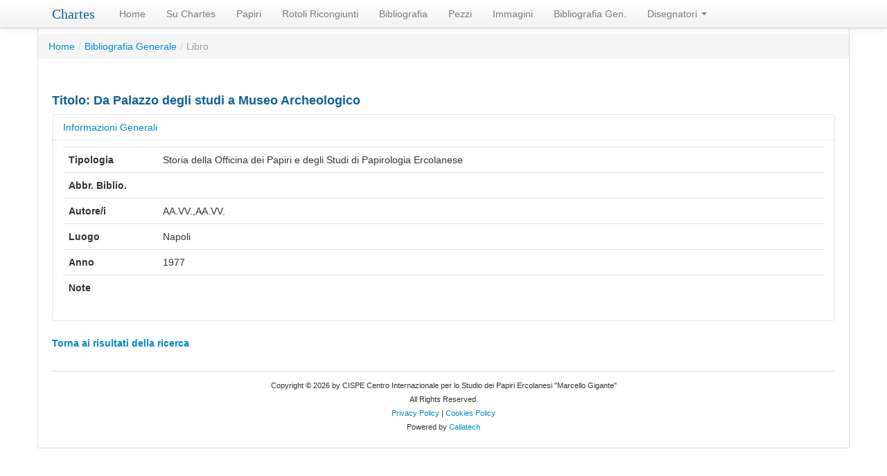

--- FILE ---
content_type: text/html; charset=utf-8
request_url: https://chartes.it/index.php?r=bibliografyGeneral/view&id=139
body_size: 2151
content:
<!DOCTYPE html PUBLIC "-//W3C//DTD XHTML 1.0 Transitional//EN"
        "http://www.w3.org/TR/xhtml1/DTD/xhtml1-transitional.dtd">
<html xmlns="http://www.w3.org/1999/xhtml" xml:lang="en" lang="en">
<head>
    <meta http-equiv="Content-Type" content="text/html; charset=utf-8"/>
    <meta name="language" content="en"/>

    <meta name="google-site-verification" content="ivzBkJ0iliLwtelPbrfLEcXfKCbG4v15aMc9yOgKXsk"/>

    <!-- blueprint CSS framework -->
    <link rel="stylesheet" type="text/css" href="/css/screen.css"
          media="screen, projection"/>
    <link rel="stylesheet" type="text/css" href="/css/print.css"
          media="print"/>
    <!--[if lt IE 8]>
        <link rel="stylesheet" type="text/css" href="/css/ie.css" media="screen, projection" />
        <![endif]-->

    <link rel="stylesheet" type="text/css" href="/css/main.css?v0.1"/>
    <link rel="stylesheet" type="text/css" href="/css/form.css"/>

    <link rel="shortcut icon" href="/favicon.ico" type="image/x-icon"/>

    <meta name="viewport" content="width=device-width, initial-scale=1.0" />
<link rel="stylesheet" type="text/css" href="/assets/40fc9c1e/bootstrap/css/bootstrap.min.css" />
<link rel="stylesheet" type="text/css" href="/assets/40fc9c1e/font-awesome/css/font-awesome.min.css" />
<link rel="stylesheet" type="text/css" href="/assets/40fc9c1e/css/bootstrap-yii.css" />
<link rel="stylesheet" type="text/css" href="/assets/40fc9c1e/css/jquery-ui-bootstrap.css" />
<script type="text/javascript" src="/assets/86541250/jquery.min.js"></script>
<script type="text/javascript" src="/assets/40fc9c1e/bootstrap/js/bootstrap.min.js"></script>
<script type="text/javascript" src="/assets/40fc9c1e/js/bootstrap-noconflict.js"></script>
<script type="text/javascript" src="/assets/40fc9c1e/bootbox/bootbox.min.js"></script>
<script type="text/javascript" src="/assets/40fc9c1e/notify/notify.min.js"></script>
<title>Chartes - Dettaglio Bibliografia Generale</title>
</head>

<body>

<div class="container" id="page">

    <div id="header">
        <div id="logo">Chartes</div>
    </div><!-- header -->
    <div class="bs-navbar-top-example"><div style="position:absolute;" class="navbar navbar-fixed-top"><div class="navbar-inner"><div class="container"><a style="font-family: &quot;Libre Baskerville&quot;,serif;color: #0E6199;width:auto;margin-left: 0px;" href="/index.php" class="brand">Chartes</a><ul id="yw1" class="nav"><li><a href="/index.php?r=site/index">Home</a></li><li><a href="/index.php?r=site/page&amp;view=about">Su Chartes</a></li><li><a href="/index.php?r=document/search">Papiri</a></li><li><a href="/index.php?r=rotolo/index">Rotoli Ricongiunti</a></li><li><a href="/index.php?r=bibliografy/search">Bibliografia</a></li><li><a href="/index.php?r=piece/search">Pezzi</a></li><li><a href="/index.php?r=image/index">Immagini</a></li><li><a href="/index.php?r=bibliografyGeneral">Bibliografia Gen.</a></li><li class="dropdown"><a class="dropdown-toggle" data-toggle="dropdown" href="#">Disegnatori <span class="caret"></span></a><ul id="yw2" class="dropdown-menu"><li><a tabindex="-1" href="/index.php?r=disegnatoren/search">Napoletani</a></li><li><a tabindex="-1" href="/index.php?r=disegnatoreo/search">Oxoniensi</a></li></ul></li></ul></div></div></div></div>
            <ul class="breadcrumb"><li><a href="/index.php">Home</a><span class="divider">/</span></li><li><a href="/index.php?r=bibliografyGeneral/index">Bibliografia Generale</a><span class="divider">/</span></li><li class="active">Libro</li></ul><!-- breadcrumbs -->
    
    <div id="content">
	
<h4 id="blue">Titolo: Da Palazzo degli studi a Museo Archeologico</h4>

<div id="yw0" class="collapse"><div class="accordion-group">
    <div class="accordion-heading">
        <a class="accordion-toggle" data-toggle="collapse"
           data-parent="#accordion1" href="#collapseOne">
            Informazioni Generali
        </a>
    </div>
    <div id="collapseOne" class="accordion-body collapse in">
        <div class="accordion-inner">
            <table class="items table">
                <tr><th width=120>Tipologia</th><td>Storia della Officina dei Papiri e degli Studi di Papirologia Ercolanese</td></tr> 
                <tr><th>Abbr. Biblio.</th><td></td></tr>
                <tr><th><strong>Autore/i </strong></td><td>AA.VV.,AA.VV.</td></tr>                                <tr><th>Luogo</th><td>Napoli</td></tr>
                <tr><th>Anno</th><td>1977</td></tr>
                                <tr><th>Note</th><td></td></tr>
            </table>
        </div>
    </div>
</div>               
</div>
<br>
<a><strong>Torna ai risultati della ricerca</strong></a></div><!-- content -->

    <div class="clear"></div>

    <div id="footer">
        Copyright &copy; 2026 by CISPE Centro Internazionale per lo Studio dei Papiri Ercolanesi
        "Marcello Gigante"<br/>
        All Rights Reserved.<br/>
        <a href="/index.php?r=site/page&amp;view=privacyPolicy">Privacy Policy</a>        | <a href="/index.php?r=site/page&amp;view=cookiePolicy">Cookies Policy</a><br/>
        Powered by <a href="http://www.callatech.it" title="Link esterno: www.callatech.it"
                      target="_blank">Callatech</a><br/>
            </div><!-- footer -->
</div><!-- page -->
<script type="text/javascript">
/*<![CDATA[*/
jQuery(function($) {
jQuery('[data-toggle=popover]').popover();
jQuery('body').tooltip({"selector":"[data-toggle=tooltip]"});
jQuery('#yw0').collapse({'parent':false,'toggle':true});
});
/*]]>*/
</script>
</body>


</html>
